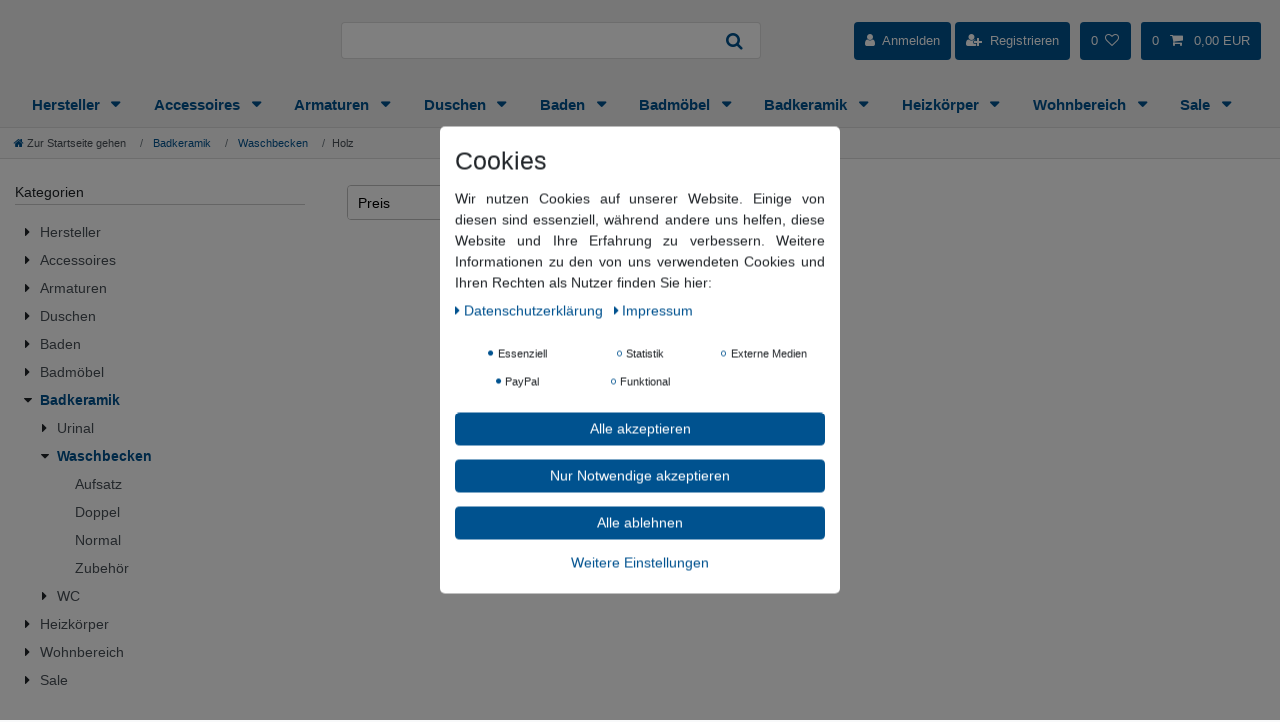

--- FILE ---
content_type: text/javascript; charset=utf-8
request_url: https://cdn02.plentymarkets.com/67wj0ypuno21/plugin/35/paypal/js/googlePayScript.min.js
body_size: 1513
content:
let googleScriptElement=document.getElementById("paypal-google-pay-script"),environment=1==googleScriptElement.getAttribute("sandbox")?"TEST":"PRODUCTION",orderId=0,buttonLocale=googleScriptElement.getAttribute("locale")??"de";const baseRequest={apiVersion:2,apiVersionMinor:0};let paymentsClient=null,allowedPaymentMethods=null,merchantInfo=null;function getGoogleIsReadyToPayRequest(e){return Object.assign({},baseRequest,{allowedPaymentMethods:e})}async function getGooglePayConfig(){if(null==allowedPaymentMethods||null==merchantInfo){const e=await paypal_plenty_sdk.Googlepay().config();allowedPaymentMethods=e.allowedPaymentMethods,merchantInfo=e.merchantInfo}return{allowedPaymentMethods:allowedPaymentMethods,merchantInfo:merchantInfo}}async function getGooglePaymentDataRequest(){const e=Object.assign({},baseRequest),{allowedPaymentMethods:t,merchantInfo:o}=await getGooglePayConfig();return e.allowedPaymentMethods=t,e.transactionInfo=await getGoogleTransactionInfo(),e.merchantInfo=o,e}function onPaymentAuthorized(e){return new Promise((function(t,o){processPayment(e).then((function(e){t({transactionState:"SUCCESS"})})).catch((function(e){t({transactionState:"ERROR"})}))}))}function addGooglePayButton(e,t="black",o="pay"){const n=getGooglePaymentsClient().createButton({onClick:onGooglePaymentButtonClicked,buttonSizeMode:"fill",buttonColor:t,buttonType:o,buttonLocale:buttonLocale});document.getElementById(e).appendChild(n)}async function getGoogleTransactionInfo(){let e="/rest/payment/payPal/googlePay/basket/get_transaction_info";return orderId&&(e="/rest/payment/payPal/googlePay/order/"+orderId+"/get_transaction_info"),fetch(e,{headers:{"Content-Type":"application/json"},method:"GET"}).then((function(e){return e.json()}))}async function onGooglePaymentButtonClicked(){if("function"==typeof window.ceresStore.state.checkout.validation.gtc.validate&&(window.ceresStore.state.checkout.validation.gtc.validate(),window.ceresStore.state.checkout.validation.gtc.showError))return!1;if("function"==typeof window.ceresStore.state.checkout.validation.invoiceAddress.validate&&(window.ceresStore.state.checkout.validation.invoiceAddress.validate(),window.ceresStore.state.checkout.validation.invoiceAddress.showError))return!1;if("function"==typeof window.ceresStore.state.checkout.validation.shippingProfile.validate&&(window.ceresStore.state.checkout.validation.shippingProfile.validate(),window.ceresStore.state.checkout.validation.shippingProfile.showError))return!1;orderId=$(this).closest(".paypal-button-reinit-container").attr("order-id");const e=await getGooglePaymentDataRequest();getGooglePaymentsClient().loadPaymentData(e).then((function(e){processPayment(e)})).catch((function(e){console.error(e)}))}async function processPayment(e){$("#paypal_loading_screen").css("display","block");try{const{currencyCode:t,totalPrice:o}=getGoogleTransactionInfo(),n={intent:"CAPTURE",purchase_units:[{amount:{currency_code:t,value:o}}]};let a="/rest/payment/payPal/smart_payment/create_order";orderId&&(a="/rest/payment/payPal/smart_payment/"+orderId+"/reinit_create_order");let i=await fetch(a,{method:"POST",headers:{"Content-Type":"application/json"},body:JSON.stringify(n)});i=await i.json();const r=i.id,l=i.payPalPayerId;let{status:s}=await paypal_plenty_sdk.Googlepay().confirmOrder({orderId:r,paymentMethodData:e.paymentMethodData});if("PAYER_ACTION_REQUIRED"===s){await paypal_plenty_sdk.Googlepay().initiatePayerAction({orderId:r});let e=await fetch("/rest/payment/payPal/order_details/"+l+"/"+r,{method:"GET"}),{result:t}=await e.json();s=t.status}let c="/rest/payment/payPal/smart_payment/"+r+"/"+l+"/capture_order";if(orderId&&(c="/rest/payment/payPal/smart_payment/"+r+"/"+l+"/"+orderId+"/reinit_capture_order"),"APPROVED"===s){let e=await fetch(c,{method:"POST"});if(orderId)location.reload();else{let{url:t}=await e.json();window.location.href=t}}else $("#paypal_loading_screen").css("display","none"),window.CeresNotification.error("Unexpected PayPal order status: "+s)}catch(e){return $("#paypal_loading_screen").css("display","none"),console.log(e),window.CeresNotification.error(e.message),{transactionState:"ERROR",error:{message:e.message}}}}function getGooglePaymentsClient(){return null===paymentsClient&&(paymentsClient=new google.payments.api.PaymentsClient({environment:environment})),paymentsClient}window.renderGooglePayButton=function(){$(".paypal-checkout-button-container").each((function(e,t){$(t).parent().find("div > button.btn.btn-block").css("display","none"),$(t).html("").css("display","block"),addGooglePayButton($(t).attr("id"))}))},window.renderReinitGooglePayButton=function(e){$(document).find("#paypal-button-reinit-container-"+e).find("button[type='button']").length||addGooglePayButton("paypal-button-reinit-container-"+e)},window.onGooglePayLoaded=async function(){const e=getGooglePaymentsClient(),{allowedPaymentMethods:t}=await getGooglePayConfig();await e.isReadyToPay(getGoogleIsReadyToPayRequest(t)).then((function(e){if(e.result)return fetch("/rest/payment/payPal/googlePay/handle_allowed_payment_methods",{headers:{"Content-Type":"application/json"},method:"POST",body:JSON.stringify({allowedPaymentMethods:t})})})).catch((function(e){console.error(e)}))};